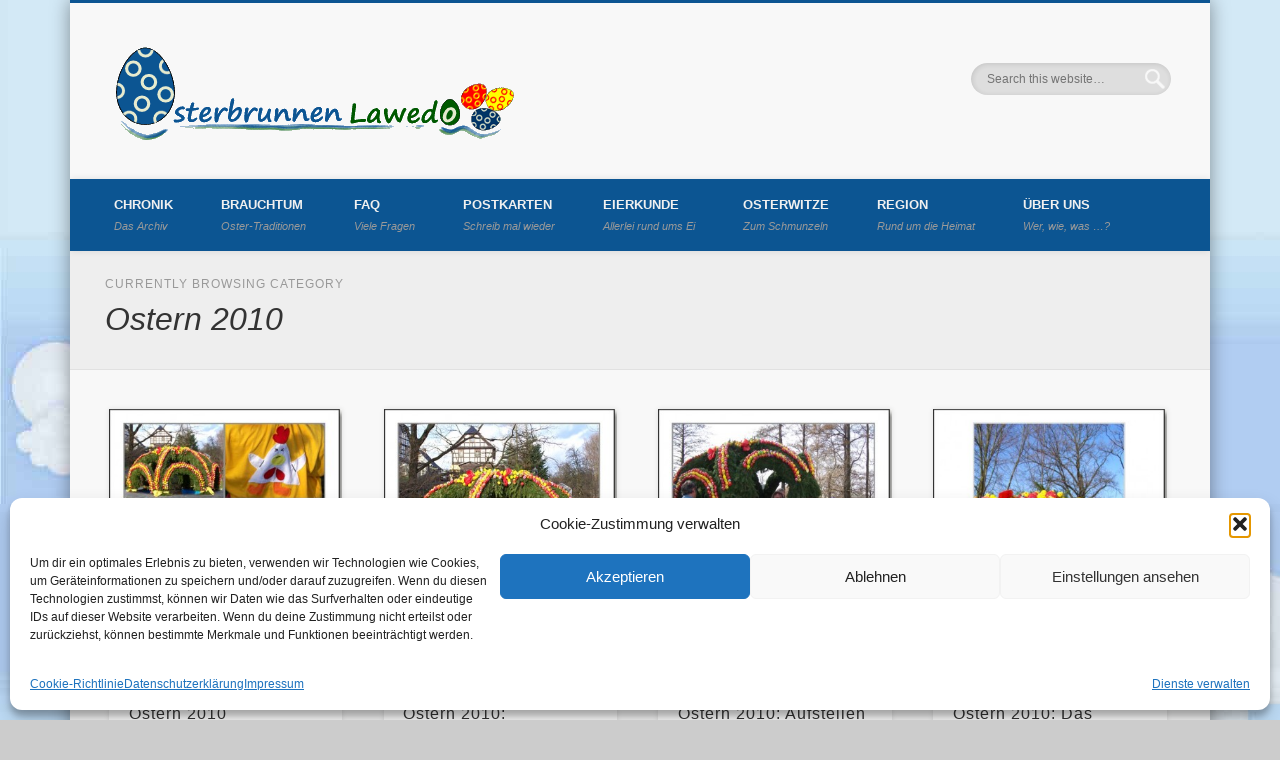

--- FILE ---
content_type: text/html; charset=UTF-8
request_url: http://www.osterbrunnen-langenwetzendorf.de/kategorie/chronik/ostern-2010/
body_size: 14483
content:
<!DOCTYPE html><html lang="de"><head><meta charset="UTF-8" /><title>Ostern 2010 › Osterbrunnen in Langenwetzendorf</title><meta name="description" content="Ostern 2010. Ostern 2010: Osterbrunnen im Park. Ostern 2010: Aufstellen des Osterbrunnens im Park. Ostern 2010: Das Brunnenensemble im ..." /><meta name="robots" content="noindex, follow" /><link rel="canonical" href="http://www.osterbrunnen-langenwetzendorf.de/kategorie/chronik/ostern-2010/" /><link rel="next" href="http://www.osterbrunnen-langenwetzendorf.de/kategorie/chronik/ostern-2010/page/2/" /><meta name="viewport" content="width=device-width, initial-scale=1.0" /><link rel="profile" href="http://gmpg.org/xfn/11" /><link rel="pingback" href="http://www.osterbrunnen-langenwetzendorf.de/xmlrpc.php" /><style>img:is([sizes="auto" i], [sizes^="auto," i]) { contain-intrinsic-size: 3000px 1500px }</style><link rel="alternate" type="application/rss+xml" title="Osterbrunnen in Langenwetzendorf &raquo; Feed" href="http://www.osterbrunnen-langenwetzendorf.de/feed/" /><link rel="alternate" type="application/rss+xml" title="Osterbrunnen in Langenwetzendorf &raquo; Kommentar-Feed" href="http://www.osterbrunnen-langenwetzendorf.de/comments/feed/" /><link rel="alternate" type="application/rss+xml" title="Osterbrunnen in Langenwetzendorf &raquo; Ostern 2010 Kategorie-Feed" href="http://www.osterbrunnen-langenwetzendorf.de/kategorie/chronik/ostern-2010/feed/" /><link rel='stylesheet' id='sbi_styles-css' href='http://www.osterbrunnen-langenwetzendorf.de/wp-content/plugins/instagram-feed/css/sbi-styles.min.css?ver=6.10.0' type='text/css' media='all' /><link rel='stylesheet' id='wp-block-library-css' href='http://www.osterbrunnen-langenwetzendorf.de/wp-includes/css/dist/block-library/style.min.css?ver=6.8.3' type='text/css' media='all' /><style id='classic-theme-styles-inline-css' type='text/css'>/*! This file is auto-generated */ .wp-block-button__link{color:#fff;background-color:#32373c;border-radius:9999px;box-shadow:none;text-decoration:none;padding:calc(.667em + 2px) calc(1.333em + 2px);font-size:1.125em}.wp-block-file__button{background:#32373c;color:#fff;text-decoration:none}</style><style id='global-styles-inline-css' type='text/css'>:root{--wp--preset--aspect-ratio--square: 1;--wp--preset--aspect-ratio--4-3: 4/3;--wp--preset--aspect-ratio--3-4: 3/4;--wp--preset--aspect-ratio--3-2: 3/2;--wp--preset--aspect-ratio--2-3: 2/3;--wp--preset--aspect-ratio--16-9: 16/9;--wp--preset--aspect-ratio--9-16: 9/16;--wp--preset--color--black: #000000;--wp--preset--color--cyan-bluish-gray: #abb8c3;--wp--preset--color--white: #ffffff;--wp--preset--color--pale-pink: #f78da7;--wp--preset--color--vivid-red: #cf2e2e;--wp--preset--color--luminous-vivid-orange: #ff6900;--wp--preset--color--luminous-vivid-amber: #fcb900;--wp--preset--color--light-green-cyan: #7bdcb5;--wp--preset--color--vivid-green-cyan: #00d084;--wp--preset--color--pale-cyan-blue: #8ed1fc;--wp--preset--color--vivid-cyan-blue: #0693e3;--wp--preset--color--vivid-purple: #9b51e0;--wp--preset--gradient--vivid-cyan-blue-to-vivid-purple: linear-gradient(135deg,rgba(6,147,227,1) 0%,rgb(155,81,224) 100%);--wp--preset--gradient--light-green-cyan-to-vivid-green-cyan: linear-gradient(135deg,rgb(122,220,180) 0%,rgb(0,208,130) 100%);--wp--preset--gradient--luminous-vivid-amber-to-luminous-vivid-orange: linear-gradient(135deg,rgba(252,185,0,1) 0%,rgba(255,105,0,1) 100%);--wp--preset--gradient--luminous-vivid-orange-to-vivid-red: linear-gradient(135deg,rgba(255,105,0,1) 0%,rgb(207,46,46) 100%);--wp--preset--gradient--very-light-gray-to-cyan-bluish-gray: linear-gradient(135deg,rgb(238,238,238) 0%,rgb(169,184,195) 100%);--wp--preset--gradient--cool-to-warm-spectrum: linear-gradient(135deg,rgb(74,234,220) 0%,rgb(151,120,209) 20%,rgb(207,42,186) 40%,rgb(238,44,130) 60%,rgb(251,105,98) 80%,rgb(254,248,76) 100%);--wp--preset--gradient--blush-light-purple: linear-gradient(135deg,rgb(255,206,236) 0%,rgb(152,150,240) 100%);--wp--preset--gradient--blush-bordeaux: linear-gradient(135deg,rgb(254,205,165) 0%,rgb(254,45,45) 50%,rgb(107,0,62) 100%);--wp--preset--gradient--luminous-dusk: linear-gradient(135deg,rgb(255,203,112) 0%,rgb(199,81,192) 50%,rgb(65,88,208) 100%);--wp--preset--gradient--pale-ocean: linear-gradient(135deg,rgb(255,245,203) 0%,rgb(182,227,212) 50%,rgb(51,167,181) 100%);--wp--preset--gradient--electric-grass: linear-gradient(135deg,rgb(202,248,128) 0%,rgb(113,206,126) 100%);--wp--preset--gradient--midnight: linear-gradient(135deg,rgb(2,3,129) 0%,rgb(40,116,252) 100%);--wp--preset--font-size--small: 13px;--wp--preset--font-size--medium: 20px;--wp--preset--font-size--large: 36px;--wp--preset--font-size--x-large: 42px;--wp--preset--spacing--20: 0.44rem;--wp--preset--spacing--30: 0.67rem;--wp--preset--spacing--40: 1rem;--wp--preset--spacing--50: 1.5rem;--wp--preset--spacing--60: 2.25rem;--wp--preset--spacing--70: 3.38rem;--wp--preset--spacing--80: 5.06rem;--wp--preset--shadow--natural: 6px 6px 9px rgba(0, 0, 0, 0.2);--wp--preset--shadow--deep: 12px 12px 50px rgba(0, 0, 0, 0.4);--wp--preset--shadow--sharp: 6px 6px 0px rgba(0, 0, 0, 0.2);--wp--preset--shadow--outlined: 6px 6px 0px -3px rgba(255, 255, 255, 1), 6px 6px rgba(0, 0, 0, 1);--wp--preset--shadow--crisp: 6px 6px 0px rgba(0, 0, 0, 1);}:where(.is-layout-flex){gap: 0.5em;}:where(.is-layout-grid){gap: 0.5em;}body .is-layout-flex{display: flex;}.is-layout-flex{flex-wrap: wrap;align-items: center;}.is-layout-flex > :is(*, div){margin: 0;}body .is-layout-grid{display: grid;}.is-layout-grid > :is(*, div){margin: 0;}:where(.wp-block-columns.is-layout-flex){gap: 2em;}:where(.wp-block-columns.is-layout-grid){gap: 2em;}:where(.wp-block-post-template.is-layout-flex){gap: 1.25em;}:where(.wp-block-post-template.is-layout-grid){gap: 1.25em;}.has-black-color{color: var(--wp--preset--color--black) !important;}.has-cyan-bluish-gray-color{color: var(--wp--preset--color--cyan-bluish-gray) !important;}.has-white-color{color: var(--wp--preset--color--white) !important;}.has-pale-pink-color{color: var(--wp--preset--color--pale-pink) !important;}.has-vivid-red-color{color: var(--wp--preset--color--vivid-red) !important;}.has-luminous-vivid-orange-color{color: var(--wp--preset--color--luminous-vivid-orange) !important;}.has-luminous-vivid-amber-color{color: var(--wp--preset--color--luminous-vivid-amber) !important;}.has-light-green-cyan-color{color: var(--wp--preset--color--light-green-cyan) !important;}.has-vivid-green-cyan-color{color: var(--wp--preset--color--vivid-green-cyan) !important;}.has-pale-cyan-blue-color{color: var(--wp--preset--color--pale-cyan-blue) !important;}.has-vivid-cyan-blue-color{color: var(--wp--preset--color--vivid-cyan-blue) !important;}.has-vivid-purple-color{color: var(--wp--preset--color--vivid-purple) !important;}.has-black-background-color{background-color: var(--wp--preset--color--black) !important;}.has-cyan-bluish-gray-background-color{background-color: var(--wp--preset--color--cyan-bluish-gray) !important;}.has-white-background-color{background-color: var(--wp--preset--color--white) !important;}.has-pale-pink-background-color{background-color: var(--wp--preset--color--pale-pink) !important;}.has-vivid-red-background-color{background-color: var(--wp--preset--color--vivid-red) !important;}.has-luminous-vivid-orange-background-color{background-color: var(--wp--preset--color--luminous-vivid-orange) !important;}.has-luminous-vivid-amber-background-color{background-color: var(--wp--preset--color--luminous-vivid-amber) !important;}.has-light-green-cyan-background-color{background-color: var(--wp--preset--color--light-green-cyan) !important;}.has-vivid-green-cyan-background-color{background-color: var(--wp--preset--color--vivid-green-cyan) !important;}.has-pale-cyan-blue-background-color{background-color: var(--wp--preset--color--pale-cyan-blue) !important;}.has-vivid-cyan-blue-background-color{background-color: var(--wp--preset--color--vivid-cyan-blue) !important;}.has-vivid-purple-background-color{background-color: var(--wp--preset--color--vivid-purple) !important;}.has-black-border-color{border-color: var(--wp--preset--color--black) !important;}.has-cyan-bluish-gray-border-color{border-color: var(--wp--preset--color--cyan-bluish-gray) !important;}.has-white-border-color{border-color: var(--wp--preset--color--white) !important;}.has-pale-pink-border-color{border-color: var(--wp--preset--color--pale-pink) !important;}.has-vivid-red-border-color{border-color: var(--wp--preset--color--vivid-red) !important;}.has-luminous-vivid-orange-border-color{border-color: var(--wp--preset--color--luminous-vivid-orange) !important;}.has-luminous-vivid-amber-border-color{border-color: var(--wp--preset--color--luminous-vivid-amber) !important;}.has-light-green-cyan-border-color{border-color: var(--wp--preset--color--light-green-cyan) !important;}.has-vivid-green-cyan-border-color{border-color: var(--wp--preset--color--vivid-green-cyan) !important;}.has-pale-cyan-blue-border-color{border-color: var(--wp--preset--color--pale-cyan-blue) !important;}.has-vivid-cyan-blue-border-color{border-color: var(--wp--preset--color--vivid-cyan-blue) !important;}.has-vivid-purple-border-color{border-color: var(--wp--preset--color--vivid-purple) !important;}.has-vivid-cyan-blue-to-vivid-purple-gradient-background{background: var(--wp--preset--gradient--vivid-cyan-blue-to-vivid-purple) !important;}.has-light-green-cyan-to-vivid-green-cyan-gradient-background{background: var(--wp--preset--gradient--light-green-cyan-to-vivid-green-cyan) !important;}.has-luminous-vivid-amber-to-luminous-vivid-orange-gradient-background{background: var(--wp--preset--gradient--luminous-vivid-amber-to-luminous-vivid-orange) !important;}.has-luminous-vivid-orange-to-vivid-red-gradient-background{background: var(--wp--preset--gradient--luminous-vivid-orange-to-vivid-red) !important;}.has-very-light-gray-to-cyan-bluish-gray-gradient-background{background: var(--wp--preset--gradient--very-light-gray-to-cyan-bluish-gray) !important;}.has-cool-to-warm-spectrum-gradient-background{background: var(--wp--preset--gradient--cool-to-warm-spectrum) !important;}.has-blush-light-purple-gradient-background{background: var(--wp--preset--gradient--blush-light-purple) !important;}.has-blush-bordeaux-gradient-background{background: var(--wp--preset--gradient--blush-bordeaux) !important;}.has-luminous-dusk-gradient-background{background: var(--wp--preset--gradient--luminous-dusk) !important;}.has-pale-ocean-gradient-background{background: var(--wp--preset--gradient--pale-ocean) !important;}.has-electric-grass-gradient-background{background: var(--wp--preset--gradient--electric-grass) !important;}.has-midnight-gradient-background{background: var(--wp--preset--gradient--midnight) !important;}.has-small-font-size{font-size: var(--wp--preset--font-size--small) !important;}.has-medium-font-size{font-size: var(--wp--preset--font-size--medium) !important;}.has-large-font-size{font-size: var(--wp--preset--font-size--large) !important;}.has-x-large-font-size{font-size: var(--wp--preset--font-size--x-large) !important;} :where(.wp-block-post-template.is-layout-flex){gap: 1.25em;}:where(.wp-block-post-template.is-layout-grid){gap: 1.25em;} :where(.wp-block-columns.is-layout-flex){gap: 2em;}:where(.wp-block-columns.is-layout-grid){gap: 2em;} :root :where(.wp-block-pullquote){font-size: 1.5em;line-height: 1.6;}</style><link rel='stylesheet' id='cmplz-general-css' href='http://www.osterbrunnen-langenwetzendorf.de/wp-content/plugins/complianz-gdpr/assets/css/cookieblocker.min.css?ver=1768664902' type='text/css' media='all' /><link rel='stylesheet' id='pinboard-css' href='http://www.osterbrunnen-langenwetzendorf.de/wp-content/cache/autoptimize/css/autoptimize_single_90ffe5363d02c2daea888b585ac7eb63.css' type='text/css' media='all' /><link rel='stylesheet' id='colorbox-css' href='http://www.osterbrunnen-langenwetzendorf.de/wp-content/cache/autoptimize/css/autoptimize_single_536dc4cfa5d59f5fa4d7e30ebecf6288.css' type='text/css' media='all' /> <!--[if lt IE 9]> <script src="http://www.osterbrunnen-langenwetzendorf.de/wp-content/themes/pinboard/scripts/html5.js" type="text/javascript"></script> <![endif]--> <script type="text/javascript" src="http://www.osterbrunnen-langenwetzendorf.de/wp-content/themes/pinboard/scripts/ios-orientationchange-fix.js" id="ios-orientationchange-fix-js"></script> <script type="text/javascript" src="http://www.osterbrunnen-langenwetzendorf.de/wp-includes/js/jquery/jquery.min.js?ver=3.7.1" id="jquery-core-js"></script> <script type="text/javascript" src="http://www.osterbrunnen-langenwetzendorf.de/wp-includes/js/jquery/jquery-migrate.min.js?ver=3.4.1" id="jquery-migrate-js"></script> <script type="text/javascript" src="http://www.osterbrunnen-langenwetzendorf.de/wp-content/themes/pinboard/scripts/jquery.flexslider-min.js" id="flexslider-js"></script> <script type="text/javascript" src="http://www.osterbrunnen-langenwetzendorf.de/wp-content/themes/pinboard/scripts/jquery.fitvids.js" id="fitvids-js"></script> <script type="text/javascript" src="http://www.osterbrunnen-langenwetzendorf.de/wp-content/themes/pinboard/scripts/jquery.colorbox-min.js" id="colorbox-js"></script> <link rel="https://api.w.org/" href="http://www.osterbrunnen-langenwetzendorf.de/wp-json/" /><link rel="alternate" title="JSON" type="application/json" href="http://www.osterbrunnen-langenwetzendorf.de/wp-json/wp/v2/categories/111" /><link rel="EditURI" type="application/rsd+xml" title="RSD" href="http://www.osterbrunnen-langenwetzendorf.de/xmlrpc.php?rsd" /><meta name="generator" content="WordPress 6.8.3" /><style>.cmplz-hidden { display: none !important; }</style><script>jQuery(window).load(function() {
			});
	jQuery(document).ready(function($) {
		$('#access .menu > li > a').each(function() {
			var title = $(this).attr('title');
			if(typeof title !== 'undefined' && title !== false) {
				$(this).append('<br /> <span>'+title+'</span>');
				$(this).removeAttr('title');
			}
		});
		function pinboard_move_elements(container) {
			if( container.hasClass('onecol') ) {
				var thumb = $('.entry-thumbnail', container);
				if('undefined' !== typeof thumb)
					$('.entry-container', container).before(thumb);
				var video = $('.entry-attachment', container);
				if('undefined' !== typeof video)
					$('.entry-container', container).before(video);
				var gallery = $('.post-gallery', container);
				if('undefined' !== typeof gallery)
					$('.entry-container', container).before(gallery);
				var meta = $('.entry-meta', container);
				if('undefined' !== typeof meta)
					$('.entry-container', container).after(meta);
			}
		}
		function pinboard_restore_elements(container) {
			if( container.hasClass('onecol') ) {
				var thumb = $('.entry-thumbnail', container);
				if('undefined' !== typeof thumb)
					$('.entry-header', container).after(thumb);
				var video = $('.entry-attachment', container);
				if('undefined' !== typeof video)
					$('.entry-header', container).after(video);
				var gallery = $('.post-gallery', container);
				if('undefined' !== typeof gallery)
					$('.entry-header', container).after(gallery);
				var meta = $('.entry-meta', container);
				if('undefined' !== typeof meta)
					$('.entry-header', container).append(meta);
				else
					$('.entry-header', container).html(meta.html());
			}
		}
		if( ($(window).width() > 960) || ($(document).width() > 960) ) {
			// Viewport is greater than tablet: portrait
		} else {
			$('#content .hentry').each(function() {
				pinboard_move_elements($(this));
			});
		}
		$(window).resize(function() {
			if( ($(window).width() > 960) || ($(document).width() > 960) ) {
									$('.page-template-template-full-width-php #content .hentry, .page-template-template-blog-full-width-php #content .hentry, .page-template-template-blog-four-col-php #content .hentry').each(function() {
						pinboard_restore_elements($(this));
					});
							} else {
				$('#content .hentry').each(function() {
					pinboard_move_elements($(this));
				});
			}
			if( ($(window).width() > 760) || ($(document).width() > 760) ) {
				var maxh = 0;
				$('#access .menu > li > a').each(function() {
					if(parseInt($(this).css('height'))>maxh) {
						maxh = parseInt($(this).css('height'));
					}
				});
				$('#access .menu > li > a').css('height', maxh);
			} else {
				$('#access .menu > li > a').css('height', 'auto');
			}
		});
		if( ($(window).width() > 760) || ($(document).width() > 760) ) {
			var maxh = 0;
			$('#access .menu > li > a').each(function() {
				var title = $(this).attr('title');
				if(typeof title !== 'undefined' && title !== false) {
					$(this).append('<br /> <span>'+title+'</span>');
					$(this).removeAttr('title');
				}
				if(parseInt($(this).css('height'))>maxh) {
					maxh = parseInt($(this).css('height'));
				}
			});
			$('#access .menu > li > a').css('height', maxh);
							$('#access li').mouseenter(function() {
					$(this).children('ul').css('display', 'none').stop(true, true).fadeIn(250).css('display', 'block').children('ul').css('display', 'none');
				});
				$('#access li').mouseleave(function() {
					$(this).children('ul').stop(true, true).fadeOut(250).css('display', 'block');
				});
					} else {
			$('#access li').each(function() {
				if($(this).children('ul').length)
					$(this).append('<span class="drop-down-toggle"><span class="drop-down-arrow"></span></span>');
			});
			$('.drop-down-toggle').click(function() {
				$(this).parent().children('ul').slideToggle(250);
			});
		}
					var $content = $('.entries');
			$content.imagesLoaded(function() {
				$content.masonry({
					itemSelector : '.hentry, #infscr-loading',
					columnWidth : container.querySelector('.fourcol'),
				});
			});
														$('.entry-attachment audio, .entry-attachment video').mediaelementplayer({
			videoWidth: '100%',
			videoHeight: '100%',
			audioWidth: '100%',
			alwaysShowControls: true,
			features: ['playpause','progress','tracks','volume'],
			videoVolume: 'horizontal'
		});
		$(".entry-attachment, .entry-content").fitVids({ customSelector: "iframe[src*='wordpress.tv'], iframe[src*='www.dailymotion.com'], iframe[src*='blip.tv'], iframe[src*='www.viddler.com']"});
	});
	jQuery(window).load(function() {
					jQuery('.entry-content a[href$=".jpg"],.entry-content a[href$=".jpeg"],.entry-content a[href$=".png"],.entry-content a[href$=".gif"],a.colorbox').colorbox({
				maxWidth: '100%',
				maxHeight: '100%',
			});
			});</script> <style type="text/css">#header input#s { width:168px; box-shadow:inset 1px 1px 5px 1px rgba(0, 0, 0, .1); text-indent: 0; } #header { border-color: #0c5592; } #access { background: #0c5592; } @media screen and (max-width: 760px) { #access { background: none; } } #copyright { background: #005900; } .entry-content { font-family:"Lucida Grande", "Lucida Sans Unicode", "Bitstream Vera Sans", sans-serif; } h1, .single .entry-title, .page .entry-title, .error404 .entry-title { font-size:30.00px; line-height:1.62em; } h2, .entry-title { font-size:26.00px; line-height:1.62em; } h3, .twocol .entry-title, .threecol .entry-title { font-size:20.00px; line-height:1.62em; } h4, .fourcol .entry-title { font-size:16.00px; line-height:1.62em; }</style><style type="text/css">#site-title .home, #site-description { position:absolute !important; clip:rect(1px, 1px, 1px, 1px); }</style><style type="text/css" id="custom-background-css">body.custom-background { background-image: url("http://www.osterbrunnen-langenwetzendorf.de/wp-content/uploads/2014/01/background-osterbrunnen-lawedo.jpg"); background-position: left top; background-size: auto; background-repeat: repeat-y; background-attachment: fixed; }</style></head><body data-cmplz=2 class="archive category category-ostern-2010 category-111 custom-background wp-theme-pinboard page-template-template-full-width-php"><div id="wrapper"><header id="header"><div id="site-title"> <a href="http://www.osterbrunnen-langenwetzendorf.de/" rel="home"> <img src="http://www.osterbrunnen-langenwetzendorf.de/wp-content/uploads/2014/01/copy-logo.gif" alt="Osterbrunnen in Langenwetzendorf" width="412" height="100" /> </a> <a class="home" href="http://www.osterbrunnen-langenwetzendorf.de/" rel="home">Osterbrunnen in Langenwetzendorf</a></div><div id="site-description"></div><form role="search" method="get" id="searchform" action="http://www.osterbrunnen-langenwetzendorf.de/" > <input type="text" value="" placeholder="Search this website&#8230;" name="s" id="s" /> <input type="submit" id="searchsubmit" value="Search" /></form><div class="clear"></div><nav id="access"> <a class="nav-show" href="#access">Show Navigation</a> <a class="nav-hide" href="#nogo">Hide Navigation</a><div class="menu-top-container"><ul id="menu-top" class="menu"><li id="menu-item-826" class="menu-item menu-item-type-custom menu-item-object-custom menu-item-has-children menu-item-826"><a href="http://www.osterbrunnen-langenwetzendorf.de/die-chronik-der-langenwetzendorfer-osterbrunnen/" title="Das Archiv">Chronik</a><ul class="sub-menu"><li id="menu-item-8386" class="menu-item menu-item-type-post_type menu-item-object-post menu-item-8386"><a href="http://www.osterbrunnen-langenwetzendorf.de/ostern-2022/">Ostern 2022</a></li><li id="menu-item-8070" class="menu-item menu-item-type-post_type menu-item-object-post menu-item-8070"><a href="http://www.osterbrunnen-langenwetzendorf.de/ostern-2021/">Ostern 2021</a></li><li id="menu-item-7906" class="menu-item menu-item-type-post_type menu-item-object-post menu-item-7906"><a href="http://www.osterbrunnen-langenwetzendorf.de/ostern-2020/">Ostern 2020</a></li><li id="menu-item-6444" class="menu-item menu-item-type-post_type menu-item-object-post menu-item-6444"><a href="http://www.osterbrunnen-langenwetzendorf.de/ostern-2019/">Ostern 2019</a></li><li id="menu-item-6206" class="menu-item menu-item-type-post_type menu-item-object-post menu-item-6206"><a href="http://www.osterbrunnen-langenwetzendorf.de/ostern-2018/">Ostern 2018</a></li><li id="menu-item-5003" class="menu-item menu-item-type-custom menu-item-object-custom menu-item-5003"><a href="http://www.osterbrunnen-langenwetzendorf.de/die-chronik-der-langenwetzendorfer-osterbrunnen/">Weitere Jahre hier</a></li></ul></li><li id="menu-item-205" class="menu-item menu-item-type-custom menu-item-object-custom menu-item-has-children menu-item-205"><a href="http://www.osterbrunnen-langenwetzendorf.de/brauchtum/" title="Oster-Traditionen">Brauchtum</a><ul class="sub-menu"><li id="menu-item-207" class="menu-item menu-item-type-custom menu-item-object-custom menu-item-207"><a href="http://www.osterbrunnen-langenwetzendorf.de/das-osterfest/">Osterfest</a></li><li id="menu-item-206" class="menu-item menu-item-type-custom menu-item-object-custom menu-item-206"><a href="http://www.osterbrunnen-langenwetzendorf.de/die-osterbrunnen/">Osterbrunnen</a></li><li id="menu-item-208" class="menu-item menu-item-type-custom menu-item-object-custom menu-item-208"><a href="http://www.osterbrunnen-langenwetzendorf.de/das-osterei/">Osterei</a></li><li id="menu-item-209" class="menu-item menu-item-type-custom menu-item-object-custom menu-item-209"><a href="http://www.osterbrunnen-langenwetzendorf.de/der-osterhase/">Osterhase</a></li><li id="menu-item-210" class="menu-item menu-item-type-custom menu-item-object-custom menu-item-210"><a href="http://www.osterbrunnen-langenwetzendorf.de/das-osterwasser/">Osterwasser</a></li><li id="menu-item-212" class="menu-item menu-item-type-custom menu-item-object-custom menu-item-212"><a href="http://www.osterbrunnen-langenwetzendorf.de/eierbaum/">Eierbaum</a></li><li id="menu-item-1310" class="menu-item menu-item-type-custom menu-item-object-custom menu-item-1310"><a href="http://www.osterbrunnen-langenwetzendorf.de/osterspaziergang/">Osterspaziergang</a></li><li id="menu-item-4229" class="menu-item menu-item-type-custom menu-item-object-custom menu-item-4229"><a href="http://www.osterbrunnen-langenwetzendorf.de/feiertage-rund-um-ostern/">Feiertage</a></li><li id="menu-item-4321" class="menu-item menu-item-type-custom menu-item-object-custom menu-item-4321"><a href="http://www.osterbrunnen-langenwetzendorf.de/osterbraeuche-international-feiert-man-ostern-weltweit/" title="Ostern weltweit">Ostern international</a></li></ul></li><li id="menu-item-603" class="menu-item menu-item-type-custom menu-item-object-custom menu-item-has-children menu-item-603"><a href="http://www.osterbrunnen-langenwetzendorf.de/haeufige-fragen/" title="Viele Fragen">FAQ</a><ul class="sub-menu"><li id="menu-item-6975" class="menu-item menu-item-type-post_type menu-item-object-post menu-item-6975"><a href="http://www.osterbrunnen-langenwetzendorf.de/osterbrunnen-deutschland/">Osterbrunnen in Deutschland</a></li></ul></li><li id="menu-item-3497" class="menu-item menu-item-type-custom menu-item-object-custom menu-item-3497"><a href="http://www.osterbrunnen-langenwetzendorf.de/postkarten-der-langenwetzendorfer-osterbrunnen/" title="Schreib mal wieder">Postkarten</a></li><li id="menu-item-3655" class="menu-item menu-item-type-custom menu-item-object-custom menu-item-has-children menu-item-3655"><a href="http://www.osterbrunnen-langenwetzendorf.de/kleine-eierkunde/" title="Allerlei rund ums Ei">Eierkunde</a><ul class="sub-menu"><li id="menu-item-6916" class="menu-item menu-item-type-post_type menu-item-object-post menu-item-6916"><a href="http://www.osterbrunnen-langenwetzendorf.de/diy-basteltipps-bastelideen-rund-um-das-osterei-und-ostern/" title="DIY rund um Ostern">Basteltipps &#038; Bastelideen</a></li></ul></li><li id="menu-item-407" class="menu-item menu-item-type-custom menu-item-object-custom menu-item-407"><a href="http://www.osterbrunnen-langenwetzendorf.de/osterwitze/" title="Zum Schmunzeln">Osterwitze</a></li><li id="menu-item-3190" class="menu-item menu-item-type-taxonomy menu-item-object-category menu-item-has-children menu-item-3190"><a href="http://www.osterbrunnen-langenwetzendorf.de/kategorie/region/" title="Rund um die Heimat">Region</a><ul class="sub-menu"><li id="menu-item-4669" class="menu-item menu-item-type-custom menu-item-object-custom menu-item-4669"><a href="http://www.osterbrunnen-langenwetzendorf.de/das-osterland/">Das Osterland</a></li><li id="menu-item-5476" class="menu-item menu-item-type-custom menu-item-object-custom menu-item-5476"><a href="http://www.osterbrunnen-langenwetzendorf.de/das-lutherland/">Das Lutherland</a></li><li id="menu-item-5838" class="menu-item menu-item-type-post_type menu-item-object-post menu-item-5838"><a href="http://www.osterbrunnen-langenwetzendorf.de/das-vogtland/">Das Vogtland</a></li><li id="menu-item-7753" class="menu-item menu-item-type-post_type menu-item-object-post menu-item-7753"><a href="http://www.osterbrunnen-langenwetzendorf.de/das-welterbeland/">Das Welterbeland</a></li><li id="menu-item-7836" class="menu-item menu-item-type-post_type menu-item-object-post menu-item-7836"><a href="http://www.osterbrunnen-langenwetzendorf.de/das-waldland/">Das Waldland</a></li><li id="menu-item-3191" class="menu-item menu-item-type-custom menu-item-object-custom menu-item-3191"><a href="http://www.osterbrunnen-langenwetzendorf.de/ueber-langenwetzendorf/">Langenwetzendorf</a></li></ul></li><li id="menu-item-7732" class="menu-item menu-item-type-post_type menu-item-object-page menu-item-has-children menu-item-7732"><a href="http://www.osterbrunnen-langenwetzendorf.de/ueber-uns/" title="Wer, wie, was …?">Über uns</a><ul class="sub-menu"><li id="menu-item-7733" class="menu-item menu-item-type-post_type menu-item-object-page menu-item-7733"><a href="http://www.osterbrunnen-langenwetzendorf.de/geschichte/">Geschichte</a></li><li id="menu-item-16" class="menu-item menu-item-type-post_type menu-item-object-page menu-item-16"><a href="http://www.osterbrunnen-langenwetzendorf.de/impressum/">Impressum</a></li></ul></li></ul></div><div class="clear"></div></nav></header><hgroup id="current-location"><h6 class="prefix-text">Currently browsing category</h6><h1 class="page-title"> Ostern 2010</h1><div class="category-description"></div></hgroup><div id="container"><section id="content" class="column onecol"><div class="entries"><article class="post-1973 post type-post status-publish format-standard has-post-thumbnail hentry category-chronik category-ostern-2010 tag-ostern-2010 column fourcol has-thumbnail" id="post-1973"><div class="entry"><figure class="entry-thumbnail"> <a href="http://www.osterbrunnen-langenwetzendorf.de/ostern-2010/" rel="bookmark" title="Ostern 2010"> <img width="332" height="387" src="http://www.osterbrunnen-langenwetzendorf.de/wp-content/uploads/2014/02/2010-ostern-332x387.jpg" class="attachment-teaser-thumb size-teaser-thumb wp-post-image" alt="" decoding="async" fetchpriority="high" srcset="http://www.osterbrunnen-langenwetzendorf.de/wp-content/uploads/2014/02/2010-ostern-332x387.jpg 332w, http://www.osterbrunnen-langenwetzendorf.de/wp-content/uploads/2014/02/2010-ostern-172x200.jpg 172w, http://www.osterbrunnen-langenwetzendorf.de/wp-content/uploads/2014/02/2010-ostern-392x458.jpg 392w, http://www.osterbrunnen-langenwetzendorf.de/wp-content/uploads/2014/02/2010-ostern.jpg 600w" sizes="(max-width: 332px) 100vw, 332px" /> </a></figure><div class="entry-container"><header class="entry-header"><h2 class="entry-title"><a href="http://www.osterbrunnen-langenwetzendorf.de/ostern-2010/" rel="bookmark" title="Ostern 2010">Ostern 2010</a></h2></header><div class="entry-summary"><p>Auch 2010 war der Osterhase wieder fleißig und hat neue Ideen für die Langenwetzendorfer Osterbrunnen ausgebrütet. Welche dies waren, haben wir hier &#8230;</p></div><div class="clear"></div></div></div></article><article class="post-2140 post type-post status-publish format-standard has-post-thumbnail hentry category-chronik category-ostern-2010 tag-osterbrunnen-im-park tag-ostern-2010 column fourcol has-thumbnail" id="post-2140"><div class="entry"><figure class="entry-thumbnail"> <a href="http://www.osterbrunnen-langenwetzendorf.de/ostern-2010-osterbrunnen-im-park/" rel="bookmark" title="Ostern 2010: Osterbrunnen im Park"> <img width="332" height="387" src="http://www.osterbrunnen-langenwetzendorf.de/wp-content/uploads/2014/02/2010-park-332x387.jpg" class="attachment-teaser-thumb size-teaser-thumb wp-post-image" alt="" decoding="async" srcset="http://www.osterbrunnen-langenwetzendorf.de/wp-content/uploads/2014/02/2010-park-332x387.jpg 332w, http://www.osterbrunnen-langenwetzendorf.de/wp-content/uploads/2014/02/2010-park-172x200.jpg 172w, http://www.osterbrunnen-langenwetzendorf.de/wp-content/uploads/2014/02/2010-park-392x458.jpg 392w, http://www.osterbrunnen-langenwetzendorf.de/wp-content/uploads/2014/02/2010-park.jpg 600w" sizes="(max-width: 332px) 100vw, 332px" /> </a></figure><div class="entry-container"><header class="entry-header"><h2 class="entry-title"><a href="http://www.osterbrunnen-langenwetzendorf.de/ostern-2010-osterbrunnen-im-park/" rel="bookmark" title="Ostern 2010: Osterbrunnen im Park">Ostern 2010: Osterbrunnen im Park</a></h2></header><div class="entry-summary"><p>Hier finden Sie die Übersicht über den Osterbrunnen im Park während der Osterbrunnen-Saison 2010. Aufstellen Brunnenensemble Eierdekoration Osterhasen im Park Grünes Klassenzimmer &#8230;</p></div><div class="clear"></div></div></div></article><article class="post-2142 post type-post status-publish format-standard has-post-thumbnail hentry category-chronik category-ostern-2010 tag-aufstellen tag-osterbrunnen-im-park tag-ostern-2010 column fourcol has-thumbnail" id="post-2142"><div class="entry"><figure class="entry-thumbnail"> <a href="http://www.osterbrunnen-langenwetzendorf.de/ostern-2010-aufstellen-des-osterbrunnens-im-park/" rel="bookmark" title="Ostern 2010: Aufstellen des Osterbrunnens im Park"> <img width="332" height="387" src="http://www.osterbrunnen-langenwetzendorf.de/wp-content/uploads/2014/02/2010-park-aufstellen-03-332x387.jpg" class="attachment-teaser-thumb size-teaser-thumb wp-post-image" alt="" decoding="async" srcset="http://www.osterbrunnen-langenwetzendorf.de/wp-content/uploads/2014/02/2010-park-aufstellen-03-332x387.jpg 332w, http://www.osterbrunnen-langenwetzendorf.de/wp-content/uploads/2014/02/2010-park-aufstellen-03-172x200.jpg 172w, http://www.osterbrunnen-langenwetzendorf.de/wp-content/uploads/2014/02/2010-park-aufstellen-03-392x458.jpg 392w, http://www.osterbrunnen-langenwetzendorf.de/wp-content/uploads/2014/02/2010-park-aufstellen-03.jpg 600w" sizes="(max-width: 332px) 100vw, 332px" /> </a></figure><div class="entry-container"><header class="entry-header"><h2 class="entry-title"><a href="http://www.osterbrunnen-langenwetzendorf.de/ostern-2010-aufstellen-des-osterbrunnens-im-park/" rel="bookmark" title="Ostern 2010: Aufstellen des Osterbrunnens im Park">Ostern 2010: Aufstellen des Osterbrunnens im Park</a></h2></header><div class="entry-summary"><p>Auch wenn die Handgriffe sitzen und nach all den Jahren mittlerweile so etwas wie Routine herrscht, ist das Aufstellen des Osterbrunnens doch &#8230;</p></div><div class="clear"></div></div></div></article><article class="post-2151 post type-post status-publish format-standard has-post-thumbnail hentry category-chronik category-ostern-2010 tag-brunnenensemble tag-osterbrunnen-im-park tag-ostern-2010 column fourcol has-thumbnail" id="post-2151"><div class="entry"><figure class="entry-thumbnail"> <a href="http://www.osterbrunnen-langenwetzendorf.de/ostern-2010-das-brunnenensemble-im-park/" rel="bookmark" title="Ostern 2010: Das Brunnenensemble im Park"> <img width="332" height="387" src="http://www.osterbrunnen-langenwetzendorf.de/wp-content/uploads/2014/02/2010-park-brunnenensemble-05-332x387.jpg" class="attachment-teaser-thumb size-teaser-thumb wp-post-image" alt="" decoding="async" loading="lazy" srcset="http://www.osterbrunnen-langenwetzendorf.de/wp-content/uploads/2014/02/2010-park-brunnenensemble-05-332x387.jpg 332w, http://www.osterbrunnen-langenwetzendorf.de/wp-content/uploads/2014/02/2010-park-brunnenensemble-05-172x200.jpg 172w, http://www.osterbrunnen-langenwetzendorf.de/wp-content/uploads/2014/02/2010-park-brunnenensemble-05-392x458.jpg 392w, http://www.osterbrunnen-langenwetzendorf.de/wp-content/uploads/2014/02/2010-park-brunnenensemble-05.jpg 600w" sizes="auto, (max-width: 332px) 100vw, 332px" /> </a></figure><div class="entry-container"><header class="entry-header"><h2 class="entry-title"><a href="http://www.osterbrunnen-langenwetzendorf.de/ostern-2010-das-brunnenensemble-im-park/" rel="bookmark" title="Ostern 2010: Das Brunnenensemble im Park">Ostern 2010: Das Brunnenensemble im Park</a></h2></header><div class="entry-summary"><p>Wie gewohnt kommen zunächst ein paar Detail-Aufnahmen des Osterbrunnens im Park &#8211; ohne dabei jedoch das große Ganze aus den Augen zu &#8230;</p></div><div class="clear"></div></div></div></article><article class="post-2155 post type-post status-publish format-standard has-post-thumbnail hentry category-chronik category-ostern-2010 tag-eierdekoration tag-osterbrunnen-im-park tag-ostern-2010 tag-special-eggs column fourcol has-thumbnail" id="post-2155"><div class="entry"><figure class="entry-thumbnail"> <a href="http://www.osterbrunnen-langenwetzendorf.de/ostern-2010-eierdekoration-im-park/" rel="bookmark" title="Ostern 2010: Eierdekoration im Park"> <img width="332" height="387" src="http://www.osterbrunnen-langenwetzendorf.de/wp-content/uploads/2014/02/2010-park-eierdekoration-01-332x387.jpg" class="attachment-teaser-thumb size-teaser-thumb wp-post-image" alt="" decoding="async" loading="lazy" srcset="http://www.osterbrunnen-langenwetzendorf.de/wp-content/uploads/2014/02/2010-park-eierdekoration-01-332x387.jpg 332w, http://www.osterbrunnen-langenwetzendorf.de/wp-content/uploads/2014/02/2010-park-eierdekoration-01-172x200.jpg 172w, http://www.osterbrunnen-langenwetzendorf.de/wp-content/uploads/2014/02/2010-park-eierdekoration-01-392x458.jpg 392w, http://www.osterbrunnen-langenwetzendorf.de/wp-content/uploads/2014/02/2010-park-eierdekoration-01.jpg 600w" sizes="auto, (max-width: 332px) 100vw, 332px" /> </a></figure><div class="entry-container"><header class="entry-header"><h2 class="entry-title"><a href="http://www.osterbrunnen-langenwetzendorf.de/ostern-2010-eierdekoration-im-park/" rel="bookmark" title="Ostern 2010: Eierdekoration im Park">Ostern 2010: Eierdekoration im Park</a></h2></header><div class="entry-summary"><p>Auch wenn man beim ersten Blick des Osterbrunnens kaum die Eier auseinander halten kann, so schärft sich nach wenigen Momenten der Blick &#8230;</p></div><div class="clear"></div></div></div></article><article class="post-2158 post type-post status-publish format-standard has-post-thumbnail hentry category-chronik category-ostern-2010 tag-osterbrunnen-im-park tag-osterhasen tag-osterhasen-im-park tag-ostern-2010 column fourcol has-thumbnail" id="post-2158"><div class="entry"><figure class="entry-thumbnail"> <a href="http://www.osterbrunnen-langenwetzendorf.de/ostern-2010-osterhasen-im-park/" rel="bookmark" title="Ostern 2010: Osterhasen im Park"> <img width="332" height="387" src="http://www.osterbrunnen-langenwetzendorf.de/wp-content/uploads/2014/02/2010-park-osterhasen-06-332x387.jpg" class="attachment-teaser-thumb size-teaser-thumb wp-post-image" alt="" decoding="async" loading="lazy" srcset="http://www.osterbrunnen-langenwetzendorf.de/wp-content/uploads/2014/02/2010-park-osterhasen-06-332x387.jpg 332w, http://www.osterbrunnen-langenwetzendorf.de/wp-content/uploads/2014/02/2010-park-osterhasen-06-172x200.jpg 172w, http://www.osterbrunnen-langenwetzendorf.de/wp-content/uploads/2014/02/2010-park-osterhasen-06-392x458.jpg 392w, http://www.osterbrunnen-langenwetzendorf.de/wp-content/uploads/2014/02/2010-park-osterhasen-06.jpg 600w" sizes="auto, (max-width: 332px) 100vw, 332px" /> </a></figure><div class="entry-container"><header class="entry-header"><h2 class="entry-title"><a href="http://www.osterbrunnen-langenwetzendorf.de/ostern-2010-osterhasen-im-park/" rel="bookmark" title="Ostern 2010: Osterhasen im Park">Ostern 2010: Osterhasen im Park</a></h2></header><div class="entry-summary"><p>Jeder Osterhase hat einen Namen und für manche Langenwetzendorfer gehören die Langohren über Ostern fast zur Familie. Schmerzlich werden sie vermisst, wenn &#8230;</p></div><div class="clear"></div></div></div></article><article class="post-2175 post type-post status-publish format-standard has-post-thumbnail hentry category-chronik category-ostern-2010 tag-hasenschule tag-osterbrunnen-im-park tag-osterhasen tag-osterhasen-im-park tag-ostern-2010 column fourcol has-thumbnail" id="post-2175"><div class="entry"><figure class="entry-thumbnail"> <a href="http://www.osterbrunnen-langenwetzendorf.de/ostern-2010-hasenschule/" rel="bookmark" title="Ostern 2010: Hasenschule"> <img width="332" height="387" src="http://www.osterbrunnen-langenwetzendorf.de/wp-content/uploads/2014/02/2010-park-osterhasen-hasenschule-01-332x387.jpg" class="attachment-teaser-thumb size-teaser-thumb wp-post-image" alt="" decoding="async" loading="lazy" srcset="http://www.osterbrunnen-langenwetzendorf.de/wp-content/uploads/2014/02/2010-park-osterhasen-hasenschule-01-332x387.jpg 332w, http://www.osterbrunnen-langenwetzendorf.de/wp-content/uploads/2014/02/2010-park-osterhasen-hasenschule-01-172x200.jpg 172w, http://www.osterbrunnen-langenwetzendorf.de/wp-content/uploads/2014/02/2010-park-osterhasen-hasenschule-01-392x458.jpg 392w, http://www.osterbrunnen-langenwetzendorf.de/wp-content/uploads/2014/02/2010-park-osterhasen-hasenschule-01.jpg 600w" sizes="auto, (max-width: 332px) 100vw, 332px" /> </a></figure><div class="entry-container"><header class="entry-header"><h2 class="entry-title"><a href="http://www.osterbrunnen-langenwetzendorf.de/ostern-2010-hasenschule/" rel="bookmark" title="Ostern 2010: Hasenschule">Ostern 2010: Hasenschule</a></h2></header><div class="entry-summary"><p>Auch 2010 schlug der Osterhasennachwuchs seine Schulzelte  im Langenwetzendorfer Park auf. Oberstudienrat Hoppel schwört auf den Anschauungsunterricht im Grünnen Klassenzimmer. &nbsp; Wo &#8230;</p></div><div class="clear"></div></div></div></article><article class="post-2180 post type-post status-publish format-standard has-post-thumbnail hentry category-chronik category-ostern-2010 tag-hasenschule tag-osterbrunnen-im-park tag-osterhasen-im-park tag-ostern-2010 column fourcol has-thumbnail" id="post-2180"><div class="entry"><figure class="entry-thumbnail"> <a href="http://www.osterbrunnen-langenwetzendorf.de/ostern-2010-ein-paar-details-bei-den-osterhasen/" rel="bookmark" title="Ostern 2010: Ein paar Details bei den Osterhasen"> <img width="332" height="387" src="http://www.osterbrunnen-langenwetzendorf.de/wp-content/uploads/2014/02/2010-park-osterhasen-details-03-332x387.jpg" class="attachment-teaser-thumb size-teaser-thumb wp-post-image" alt="" decoding="async" loading="lazy" srcset="http://www.osterbrunnen-langenwetzendorf.de/wp-content/uploads/2014/02/2010-park-osterhasen-details-03-332x387.jpg 332w, http://www.osterbrunnen-langenwetzendorf.de/wp-content/uploads/2014/02/2010-park-osterhasen-details-03-172x200.jpg 172w, http://www.osterbrunnen-langenwetzendorf.de/wp-content/uploads/2014/02/2010-park-osterhasen-details-03-392x458.jpg 392w, http://www.osterbrunnen-langenwetzendorf.de/wp-content/uploads/2014/02/2010-park-osterhasen-details-03.jpg 600w" sizes="auto, (max-width: 332px) 100vw, 332px" /> </a></figure><div class="entry-container"><header class="entry-header"><h2 class="entry-title"><a href="http://www.osterbrunnen-langenwetzendorf.de/ostern-2010-ein-paar-details-bei-den-osterhasen/" rel="bookmark" title="Ostern 2010: Ein paar Details bei den Osterhasen">Ostern 2010: Ein paar Details bei den Osterhasen</a></h2></header><div class="entry-summary"><p>Teilweise wurden die Osterhasen neu eingekleidet. Wir haben uns mal die Arbeiten des Mode-Designers etwas näher angeschaut und auf Details geachtet. &nbsp; &#8230;</p></div><div class="clear"></div></div></div></article><article class="post-2091 post type-post status-publish format-standard has-post-thumbnail hentry category-chronik category-ostern-2010 tag-osterbrunnen-am-anger tag-ostern-2010 column fourcol has-thumbnail" id="post-2091"><div class="entry"><figure class="entry-thumbnail"> <a href="http://www.osterbrunnen-langenwetzendorf.de/ostern-2010-osterbrunnen-anger/" rel="bookmark" title="Ostern 2010: Osterbrunnen am Anger"> <img width="332" height="387" src="http://www.osterbrunnen-langenwetzendorf.de/wp-content/uploads/2014/02/2010-anger-332x387.jpg" class="attachment-teaser-thumb size-teaser-thumb wp-post-image" alt="" decoding="async" loading="lazy" srcset="http://www.osterbrunnen-langenwetzendorf.de/wp-content/uploads/2014/02/2010-anger-332x387.jpg 332w, http://www.osterbrunnen-langenwetzendorf.de/wp-content/uploads/2014/02/2010-anger-172x200.jpg 172w, http://www.osterbrunnen-langenwetzendorf.de/wp-content/uploads/2014/02/2010-anger-392x458.jpg 392w, http://www.osterbrunnen-langenwetzendorf.de/wp-content/uploads/2014/02/2010-anger.jpg 600w" sizes="auto, (max-width: 332px) 100vw, 332px" /> </a></figure><div class="entry-container"><header class="entry-header"><h2 class="entry-title"><a href="http://www.osterbrunnen-langenwetzendorf.de/ostern-2010-osterbrunnen-anger/" rel="bookmark" title="Ostern 2010: Osterbrunnen am Anger">Ostern 2010: Osterbrunnen am Anger</a></h2></header><div class="entry-summary"><p>Hier die gewohnte Übersicht über den Osterbrunnen am Anger während der Osterbrunnen-Saison 2010. &nbsp; Brunnenensemble Eierdekoration Oster-Ambiente Osterhasen am Anger &nbsp; Wo &#8230;</p></div><div class="clear"></div></div></div></article><article class="post-2099 post type-post status-publish format-standard has-post-thumbnail hentry category-chronik category-ostern-2010 tag-brunnenensemble tag-osterbrunnen-am-anger tag-ostern-2010 column fourcol has-thumbnail" id="post-2099"><div class="entry"><figure class="entry-thumbnail"> <a href="http://www.osterbrunnen-langenwetzendorf.de/ostern-2010-das-brunnenensemble-anger/" rel="bookmark" title="Ostern 2010: Das Brunnenensemble am Anger"> <img width="332" height="387" src="http://www.osterbrunnen-langenwetzendorf.de/wp-content/uploads/2014/02/2010_anger-brunnenensemble-03-332x387.jpg" class="attachment-teaser-thumb size-teaser-thumb wp-post-image" alt="" decoding="async" loading="lazy" srcset="http://www.osterbrunnen-langenwetzendorf.de/wp-content/uploads/2014/02/2010_anger-brunnenensemble-03-332x387.jpg 332w, http://www.osterbrunnen-langenwetzendorf.de/wp-content/uploads/2014/02/2010_anger-brunnenensemble-03-172x200.jpg 172w, http://www.osterbrunnen-langenwetzendorf.de/wp-content/uploads/2014/02/2010_anger-brunnenensemble-03-392x458.jpg 392w, http://www.osterbrunnen-langenwetzendorf.de/wp-content/uploads/2014/02/2010_anger-brunnenensemble-03.jpg 600w" sizes="auto, (max-width: 332px) 100vw, 332px" /> </a></figure><div class="entry-container"><header class="entry-header"><h2 class="entry-title"><a href="http://www.osterbrunnen-langenwetzendorf.de/ostern-2010-das-brunnenensemble-anger/" rel="bookmark" title="Ostern 2010: Das Brunnenensemble am Anger">Ostern 2010: Das Brunnenensemble am Anger</a></h2></header><div class="entry-summary"><p>Der Langenwetzendorfer Osterbrunnen am Anger in einigen Details. Wir bleiben den typischen Angerfarben blau &#8211; gelb mit einem Hauch grün und türkis &#8230;</p></div><div class="clear"></div></div></div></article><article class="post-2104 post type-post status-publish format-standard has-post-thumbnail hentry category-chronik category-ostern-2010 tag-eierdekoration tag-osterbrunnen-am-anger tag-ostern-2010 column fourcol has-thumbnail" id="post-2104"><div class="entry"><figure class="entry-thumbnail"> <a href="http://www.osterbrunnen-langenwetzendorf.de/ostern-2010-eierdekoration-anger/" rel="bookmark" title="Ostern 2010: Eierdekoration am Anger"> <img width="332" height="387" src="http://www.osterbrunnen-langenwetzendorf.de/wp-content/uploads/2014/02/2010-anger-eierdeko-01-332x387.jpg" class="attachment-teaser-thumb size-teaser-thumb wp-post-image" alt="" decoding="async" loading="lazy" srcset="http://www.osterbrunnen-langenwetzendorf.de/wp-content/uploads/2014/02/2010-anger-eierdeko-01-332x387.jpg 332w, http://www.osterbrunnen-langenwetzendorf.de/wp-content/uploads/2014/02/2010-anger-eierdeko-01-172x200.jpg 172w, http://www.osterbrunnen-langenwetzendorf.de/wp-content/uploads/2014/02/2010-anger-eierdeko-01-392x458.jpg 392w, http://www.osterbrunnen-langenwetzendorf.de/wp-content/uploads/2014/02/2010-anger-eierdeko-01.jpg 600w" sizes="auto, (max-width: 332px) 100vw, 332px" /> </a></figure><div class="entry-container"><header class="entry-header"><h2 class="entry-title"><a href="http://www.osterbrunnen-langenwetzendorf.de/ostern-2010-eierdekoration-anger/" rel="bookmark" title="Ostern 2010: Eierdekoration am Anger">Ostern 2010: Eierdekoration am Anger</a></h2></header><div class="entry-summary"><p>Da der Osterbrunnen am Anger zwar klein dafür aber umso feiner ist, verliert sich das Auge nicht so leicht im Gewimmel der &#8230;</p></div><div class="clear"></div></div></div></article><article class="post-2109 post type-post status-publish format-standard has-post-thumbnail hentry category-chronik category-ostern-2010 tag-huehner tag-osterbrunnen-am-anger tag-ostern-2010 column fourcol has-thumbnail" id="post-2109"><div class="entry"><figure class="entry-thumbnail"> <a href="http://www.osterbrunnen-langenwetzendorf.de/ostern-2010-das-oster-ambiente-anger/" rel="bookmark" title="Ostern 2010: Das Oster-Ambiente am Anger"> <img width="332" height="387" src="http://www.osterbrunnen-langenwetzendorf.de/wp-content/uploads/2014/02/2010-anger-ambiente-02-332x387.jpg" class="attachment-teaser-thumb size-teaser-thumb wp-post-image" alt="" decoding="async" loading="lazy" srcset="http://www.osterbrunnen-langenwetzendorf.de/wp-content/uploads/2014/02/2010-anger-ambiente-02-332x387.jpg 332w, http://www.osterbrunnen-langenwetzendorf.de/wp-content/uploads/2014/02/2010-anger-ambiente-02-172x200.jpg 172w, http://www.osterbrunnen-langenwetzendorf.de/wp-content/uploads/2014/02/2010-anger-ambiente-02-392x458.jpg 392w, http://www.osterbrunnen-langenwetzendorf.de/wp-content/uploads/2014/02/2010-anger-ambiente-02.jpg 600w" sizes="auto, (max-width: 332px) 100vw, 332px" /> </a></figure><div class="entry-container"><header class="entry-header"><h2 class="entry-title"><a href="http://www.osterbrunnen-langenwetzendorf.de/ostern-2010-das-oster-ambiente-anger/" rel="bookmark" title="Ostern 2010: Das Oster-Ambiente am Anger">Ostern 2010: Das Oster-Ambiente am Anger</a></h2></header><div class="entry-summary"><p>Was wäre der Angerbrunnen ohne das entsprechende &#8222;Drumherum&#8220;? Er wäre sicherlich nur halb so schön. Deswegen sollten die Besucher ruhig den Blick &#8230;</p></div><div class="clear"></div></div></div></article><article class="post-2114 post type-post status-publish format-standard has-post-thumbnail hentry category-chronik category-ostern-2010 tag-osterbrunnen-am-anger tag-osterhasen tag-osterhasen-am-anger tag-ostern-2010 column fourcol has-thumbnail" id="post-2114"><div class="entry"><figure class="entry-thumbnail"> <a href="http://www.osterbrunnen-langenwetzendorf.de/ostern-2010-die-angerhasen/" rel="bookmark" title="Ostern 2010: Die Angerhasen"> <img width="332" height="387" src="http://www.osterbrunnen-langenwetzendorf.de/wp-content/uploads/2014/02/2010-anger-hasen-05-332x387.jpg" class="attachment-teaser-thumb size-teaser-thumb wp-post-image" alt="" decoding="async" loading="lazy" srcset="http://www.osterbrunnen-langenwetzendorf.de/wp-content/uploads/2014/02/2010-anger-hasen-05-332x387.jpg 332w, http://www.osterbrunnen-langenwetzendorf.de/wp-content/uploads/2014/02/2010-anger-hasen-05-172x200.jpg 172w, http://www.osterbrunnen-langenwetzendorf.de/wp-content/uploads/2014/02/2010-anger-hasen-05-392x458.jpg 392w, http://www.osterbrunnen-langenwetzendorf.de/wp-content/uploads/2014/02/2010-anger-hasen-05.jpg 600w" sizes="auto, (max-width: 332px) 100vw, 332px" /> </a></figure><div class="entry-container"><header class="entry-header"><h2 class="entry-title"><a href="http://www.osterbrunnen-langenwetzendorf.de/ostern-2010-die-angerhasen/" rel="bookmark" title="Ostern 2010: Die Angerhasen">Ostern 2010: Die Angerhasen</a></h2></header><div class="entry-summary"><p>Auch Familie Mümmelmann hat über Ostern wieder ihr Quartier auf dem Langenwetzendorfer Anger bezogen. Heimlicher Chef der Truppe ist nach wie vor &#8230;</p></div><div class="clear"></div></div></div></article><article class="post-2078 post type-post status-publish format-standard has-post-thumbnail hentry category-chronik category-ostern-2010 tag-ostern-2010 tag-querbeet-durch-ostern column fourcol has-thumbnail" id="post-2078"><div class="entry"><figure class="entry-thumbnail"> <a href="http://www.osterbrunnen-langenwetzendorf.de/ostern-2010-querbeet-durch-ostern/" rel="bookmark" title="Ostern 2010: Querbeet durch Ostern"> <img width="332" height="387" src="http://www.osterbrunnen-langenwetzendorf.de/wp-content/uploads/2014/02/2010-querbeet-332x387.jpg" class="attachment-teaser-thumb size-teaser-thumb wp-post-image" alt="" decoding="async" loading="lazy" srcset="http://www.osterbrunnen-langenwetzendorf.de/wp-content/uploads/2014/02/2010-querbeet-332x387.jpg 332w, http://www.osterbrunnen-langenwetzendorf.de/wp-content/uploads/2014/02/2010-querbeet-172x200.jpg 172w, http://www.osterbrunnen-langenwetzendorf.de/wp-content/uploads/2014/02/2010-querbeet-392x458.jpg 392w, http://www.osterbrunnen-langenwetzendorf.de/wp-content/uploads/2014/02/2010-querbeet.jpg 600w" sizes="auto, (max-width: 332px) 100vw, 332px" /> </a></figure><div class="entry-container"><header class="entry-header"><h2 class="entry-title"><a href="http://www.osterbrunnen-langenwetzendorf.de/ostern-2010-querbeet-durch-ostern/" rel="bookmark" title="Ostern 2010: Querbeet durch Ostern">Ostern 2010: Querbeet durch Ostern</a></h2></header><div class="entry-summary"><p>In diesem Jahr umfasst die Rubrik &#8222;Querbeet durch Ostern&#8220; leider nur zwei Berichte. Das Osterbrunnen-Team hatte sich ein paar Tage Auszeit genommen &#8230;</p></div><div class="clear"></div></div></div></article><article class="post-2069 post type-post status-publish format-standard has-post-thumbnail hentry category-chronik category-ostern-2010 tag-im-dorf-unterwegs tag-ostern-2010 tag-querbeet-durch-ostern column fourcol has-thumbnail" id="post-2069"><div class="entry"><figure class="entry-thumbnail"> <a href="http://www.osterbrunnen-langenwetzendorf.de/ostern-2010-im-dorf-unterwegs/" rel="bookmark" title="Ostern 2010: Im Dorf unterwegs"> <img width="332" height="387" src="http://www.osterbrunnen-langenwetzendorf.de/wp-content/uploads/2014/02/2010-im-dorf-unterwegs-05-332x387.jpg" class="attachment-teaser-thumb size-teaser-thumb wp-post-image" alt="" decoding="async" loading="lazy" srcset="http://www.osterbrunnen-langenwetzendorf.de/wp-content/uploads/2014/02/2010-im-dorf-unterwegs-05-332x387.jpg 332w, http://www.osterbrunnen-langenwetzendorf.de/wp-content/uploads/2014/02/2010-im-dorf-unterwegs-05-172x200.jpg 172w, http://www.osterbrunnen-langenwetzendorf.de/wp-content/uploads/2014/02/2010-im-dorf-unterwegs-05-392x458.jpg 392w, http://www.osterbrunnen-langenwetzendorf.de/wp-content/uploads/2014/02/2010-im-dorf-unterwegs-05.jpg 600w" sizes="auto, (max-width: 332px) 100vw, 332px" /> </a></figure><div class="entry-container"><header class="entry-header"><h2 class="entry-title"><a href="http://www.osterbrunnen-langenwetzendorf.de/ostern-2010-im-dorf-unterwegs/" rel="bookmark" title="Ostern 2010: Im Dorf unterwegs">Ostern 2010: Im Dorf unterwegs</a></h2></header><div class="entry-summary"><p>Wie gewohnt hat sich das Osterbrunnen in der Osterzeit im Dorf ein wenig &#8222;herumgetrieben&#8220;. Dieses Jahr konnten wir eine dritte Osterhasen-Art in &#8230;</p></div><div class="clear"></div></div></div></article><article class="post-2061 post type-post status-publish format-standard has-post-thumbnail hentry category-chronik category-ostern-2010 tag-mdr-osterspaziergang tag-ostern-2010 tag-querbeet-durch-ostern tag-weissendorf tag-zeulenroda-triebes column fourcol has-thumbnail" id="post-2061"><div class="entry"><figure class="entry-thumbnail"> <a href="http://www.osterbrunnen-langenwetzendorf.de/ostern-2010-weissendorf/" rel="bookmark" title="Ostern 2010: In Weißendorf"> <img width="332" height="387" src="http://www.osterbrunnen-langenwetzendorf.de/wp-content/uploads/2014/02/2010-querbeet-weissendorf-06-332x387.jpg" class="attachment-teaser-thumb size-teaser-thumb wp-post-image" alt="" decoding="async" loading="lazy" srcset="http://www.osterbrunnen-langenwetzendorf.de/wp-content/uploads/2014/02/2010-querbeet-weissendorf-06-332x387.jpg 332w, http://www.osterbrunnen-langenwetzendorf.de/wp-content/uploads/2014/02/2010-querbeet-weissendorf-06-172x200.jpg 172w, http://www.osterbrunnen-langenwetzendorf.de/wp-content/uploads/2014/02/2010-querbeet-weissendorf-06-392x458.jpg 392w, http://www.osterbrunnen-langenwetzendorf.de/wp-content/uploads/2014/02/2010-querbeet-weissendorf-06.jpg 600w" sizes="auto, (max-width: 332px) 100vw, 332px" /> </a></figure><div class="entry-container"><header class="entry-header"><h2 class="entry-title"><a href="http://www.osterbrunnen-langenwetzendorf.de/ostern-2010-weissendorf/" rel="bookmark" title="Ostern 2010: In Weißendorf">Ostern 2010: In Weißendorf</a></h2></header><div class="entry-summary"><p>Da der MDR-Ossterspaziergang 2010 in Zeulenroda-Triebes auch über Weißendorfer Flur führt und deswegen viele Gäste durch Weißendorf kommen, haben die Weißendorfer eine &#8230;</p></div><div class="clear"></div></div></div></article></div><div id="posts-nav" class="navigation"><div class="nav-prev"></div><div class="nav-next"><a href="http://www.osterbrunnen-langenwetzendorf.de/kategorie/chronik/ostern-2010/page/2/" >Older Posts &rarr;</a></div><div class="clear"></div></div></section><div class="clear"></div></div><div id="footer"><div id="footer-area" class="widget-area" role="complementary"><div class="column fourcol"><aside id="text-6" class="widget widget_text"><h3 class="widget-title">Aufgepasst</h3><div class="textwidget"><p><strong>Liebe Oster-Fans,<br /> </strong>der Osterpark ist geschlossen und wird auch kein Comeback erleben. Wir danken allen Besuchern für den enormen Zuspruch in den Jahren 2021, 2022 und 2023.</p><p>2026 soll es wieder eine bunte Mitmach-Oster-Wiese rund um die Osterkrone geben. Es sind neue Initiativen am Start. Familie Scholz kennt keine genauen Pläne. Unser Fokus beschränkt sich auf den Anger.</p><p>Die Osterkrone im Park obliegt der Gemeinde. Dazu können, dürfen und wollen wir keine Stellung beziehen. Diesbezügliche Fragen stellen Sie bitte direkt an die Gemeindeverwaltung und/oder die Begegnungsstätte.</p><hr /><p>→ <strong>Rechtliches:</strong><br /> <a href="http://www.osterbrunnen-langenwetzendorf.de/impressum/">Impressum &amp; Datenschutz</a><br /> → <strong>Social Media:</strong><br /> <a href="https://www.facebook.com/osterspaziergang.lawedo.mine">Facebook</a> | <a href="https://www.instagram.com/osterpark.langenwetzendorf/" target="_blank" rel="nofollow noopener">Instagram</a></p><hr /></div></aside></div><div class="column fourcol"><aside id="text-4" class="widget widget_text"><h3 class="widget-title">Steckbrief</h3><div class="textwidget"><ul><li><strong>Anzahl: 2 Stück</strong><ul><li>Osterbrunnen am Anger</li><li>Osterkrone im Park</li></ul></li><li><strong>Standzeit: ca. zwei Wochen</strong><ul><li>Aufbau: Donnerstag vor Gründonnerstag (eine Woche vor Ostern)</li><li>Abbau: Montag nach Ostermontag (eine Woche nach Ostern)</li></ul></ul><p><a class="more-link" href="http://www.osterbrunnen-langenwetzendorf.de/steckbrief-der-langenwetzendorfer-osterbrunnen/"><span class="meta-nav">→</span> mehr</a></p></div></aside></div><div class="column fourcol"><aside id="text-3" class="widget widget_text"><h3 class="widget-title">Geo-Koordinaten</h3><div class="textwidget"><p style="text-align:center;"><strong>Osterbrunnen am Anger:</strong></p><ul><li>- 50° 40' 24.51'' N</li><li>- 12° 5' 49.68'' O</li></ul><p style="text-align:center;"><strong>Osterbrunnen im Park:</strong></p><ul><li>- 50° 40' 37.23'' N</li><li>- 12° 5' 58.83'' O</li></ul><p style="font-size:smaller;"><br />Weitere Daten für die "Positionsbestimmung": Langenwetzendorf (Gemeinde Langenwetzendorf), Greiz (Landkreis), Thüringen (Bundesland), Deutschland (Land), Europa (Kontinent), Erde (Planet), Milchstraße (Galaxie)</p></div></aside></div><div class="column fourcol"><aside id="text-2" class="widget widget_text"><h3 class="widget-title">Standort</h3><div class="textwidget"><p>Und so finden Sie uns: Folgen sie einfach dem <a href="http://www.osterbrunnen-langenwetzendorf.de/standort/" title="Standort der Langenwetzendorfer Osterbrunnen">Link zur Standortseite!</a></p><p><a href="http://www.osterbrunnen-langenwetzendorf.de/standort/" title="Standort der Langenwetzendorfer Osterbrunnen"><img src="http://www.osterbrunnen-langenwetzendorf.de/wp-content/uploads/2014/01/standort-anfahrt-osterbrunnen-172x200.jpg" alt="standort-anfahrt-osterbrunnen" width="172" height="200" class="aligncenter size-thumbnail wp-image-31" /></a><a href="http://www.osterbrunnen-langenwetzendorf.de/standort/" title="Standort der Langenwetzendorfer Osterbrunnen"><img src="http://www.osterbrunnen-langenwetzendorf.de/wp-content/uploads/2014/01/standort-anfahrt-langenwetzendorf-172x200.jpg" alt="standort-anfahrt-langenwetzendorf" width="172" height="200" class="aligncenter size-thumbnail wp-image-30" /></a></p></div></aside></div><div class="clear"></div></div><div id="copyright"><p class="copyright twocol">© 2026 Osterbrunnen in Langenwetzendorf</p><div class="clear"></div></div></div></div> <script type="speculationrules">{"prefetch":[{"source":"document","where":{"and":[{"href_matches":"\/*"},{"not":{"href_matches":["\/wp-*.php","\/wp-admin\/*","\/wp-content\/uploads\/*","\/wp-content\/*","\/wp-content\/plugins\/*","\/wp-content\/themes\/pinboard\/*","\/*\\?(.+)"]}},{"not":{"selector_matches":"a[rel~=\"nofollow\"]"}},{"not":{"selector_matches":".no-prefetch, .no-prefetch a"}}]},"eagerness":"conservative"}]}</script> <div id="cmplz-cookiebanner-container"><div class="cmplz-cookiebanner cmplz-hidden banner-1 bottom-right-view-preferences optin cmplz-bottom cmplz-categories-type-view-preferences" aria-modal="true" data-nosnippet="true" role="dialog" aria-live="polite" aria-labelledby="cmplz-header-1-optin" aria-describedby="cmplz-message-1-optin"><div class="cmplz-header"><div class="cmplz-logo"></div><div class="cmplz-title" id="cmplz-header-1-optin">Cookie-Zustimmung verwalten</div><div class="cmplz-close" tabindex="0" role="button" aria-label="Dialog schließen"> <svg aria-hidden="true" focusable="false" data-prefix="fas" data-icon="times" class="svg-inline--fa fa-times fa-w-11" role="img" xmlns="http://www.w3.org/2000/svg" viewBox="0 0 352 512"><path fill="currentColor" d="M242.72 256l100.07-100.07c12.28-12.28 12.28-32.19 0-44.48l-22.24-22.24c-12.28-12.28-32.19-12.28-44.48 0L176 189.28 75.93 89.21c-12.28-12.28-32.19-12.28-44.48 0L9.21 111.45c-12.28 12.28-12.28 32.19 0 44.48L109.28 256 9.21 356.07c-12.28 12.28-12.28 32.19 0 44.48l22.24 22.24c12.28 12.28 32.2 12.28 44.48 0L176 322.72l100.07 100.07c12.28 12.28 32.2 12.28 44.48 0l22.24-22.24c12.28-12.28 12.28-32.19 0-44.48L242.72 256z"></path></svg></div></div><div class="cmplz-divider cmplz-divider-header"></div><div class="cmplz-body"><div class="cmplz-message" id="cmplz-message-1-optin">Um dir ein optimales Erlebnis zu bieten, verwenden wir Technologien wie Cookies, um Geräteinformationen zu speichern und/oder darauf zuzugreifen. Wenn du diesen Technologien zustimmst, können wir Daten wie das Surfverhalten oder eindeutige IDs auf dieser Website verarbeiten. Wenn du deine Zustimmung nicht erteilst oder zurückziehst, können bestimmte Merkmale und Funktionen beeinträchtigt werden.</div><div class="cmplz-categories"> <details class="cmplz-category cmplz-functional" > <summary> <span class="cmplz-category-header"> <span class="cmplz-category-title">Funktional</span> <span class='cmplz-always-active'> <span class="cmplz-banner-checkbox"> <input type="checkbox" id="cmplz-functional-optin" data-category="cmplz_functional" class="cmplz-consent-checkbox cmplz-functional" size="40" value="1"/> <label class="cmplz-label" for="cmplz-functional-optin"><span class="screen-reader-text">Funktional</span></label> </span> Immer aktiv </span> <span class="cmplz-icon cmplz-open"> <svg xmlns="http://www.w3.org/2000/svg" viewBox="0 0 448 512" height="18" ><path d="M224 416c-8.188 0-16.38-3.125-22.62-9.375l-192-192c-12.5-12.5-12.5-32.75 0-45.25s32.75-12.5 45.25 0L224 338.8l169.4-169.4c12.5-12.5 32.75-12.5 45.25 0s12.5 32.75 0 45.25l-192 192C240.4 412.9 232.2 416 224 416z"/></svg> </span> </span> </summary><div class="cmplz-description"> <span class="cmplz-description-functional">Die technische Speicherung oder der Zugang ist unbedingt erforderlich für den rechtmäßigen Zweck, die Nutzung eines bestimmten Dienstes zu ermöglichen, der vom Teilnehmer oder Nutzer ausdrücklich gewünscht wird, oder für den alleinigen Zweck, die Übertragung einer Nachricht über ein elektronisches Kommunikationsnetz durchzuführen.</span></div> </details> <details class="cmplz-category cmplz-preferences" > <summary> <span class="cmplz-category-header"> <span class="cmplz-category-title">Vorlieben</span> <span class="cmplz-banner-checkbox"> <input type="checkbox" id="cmplz-preferences-optin" data-category="cmplz_preferences" class="cmplz-consent-checkbox cmplz-preferences" size="40" value="1"/> <label class="cmplz-label" for="cmplz-preferences-optin"><span class="screen-reader-text">Vorlieben</span></label> </span> <span class="cmplz-icon cmplz-open"> <svg xmlns="http://www.w3.org/2000/svg" viewBox="0 0 448 512" height="18" ><path d="M224 416c-8.188 0-16.38-3.125-22.62-9.375l-192-192c-12.5-12.5-12.5-32.75 0-45.25s32.75-12.5 45.25 0L224 338.8l169.4-169.4c12.5-12.5 32.75-12.5 45.25 0s12.5 32.75 0 45.25l-192 192C240.4 412.9 232.2 416 224 416z"/></svg> </span> </span> </summary><div class="cmplz-description"> <span class="cmplz-description-preferences">Die technische Speicherung oder der Zugriff ist für den rechtmäßigen Zweck der Speicherung von Präferenzen erforderlich, die nicht vom Abonnenten oder Benutzer angefordert wurden.</span></div> </details> <details class="cmplz-category cmplz-statistics" > <summary> <span class="cmplz-category-header"> <span class="cmplz-category-title">Statistiken</span> <span class="cmplz-banner-checkbox"> <input type="checkbox" id="cmplz-statistics-optin" data-category="cmplz_statistics" class="cmplz-consent-checkbox cmplz-statistics" size="40" value="1"/> <label class="cmplz-label" for="cmplz-statistics-optin"><span class="screen-reader-text">Statistiken</span></label> </span> <span class="cmplz-icon cmplz-open"> <svg xmlns="http://www.w3.org/2000/svg" viewBox="0 0 448 512" height="18" ><path d="M224 416c-8.188 0-16.38-3.125-22.62-9.375l-192-192c-12.5-12.5-12.5-32.75 0-45.25s32.75-12.5 45.25 0L224 338.8l169.4-169.4c12.5-12.5 32.75-12.5 45.25 0s12.5 32.75 0 45.25l-192 192C240.4 412.9 232.2 416 224 416z"/></svg> </span> </span> </summary><div class="cmplz-description"> <span class="cmplz-description-statistics">Die technische Speicherung oder der Zugriff, der ausschließlich zu statistischen Zwecken erfolgt.</span> <span class="cmplz-description-statistics-anonymous">Die technische Speicherung oder der Zugriff, der ausschließlich zu anonymen statistischen Zwecken verwendet wird. Ohne eine Vorladung, die freiwillige Zustimmung deines Internetdienstanbieters oder zusätzliche Aufzeichnungen von Dritten können die zu diesem Zweck gespeicherten oder abgerufenen Informationen allein in der Regel nicht dazu verwendet werden, dich zu identifizieren.</span></div> </details> <details class="cmplz-category cmplz-marketing" > <summary> <span class="cmplz-category-header"> <span class="cmplz-category-title">Marketing</span> <span class="cmplz-banner-checkbox"> <input type="checkbox" id="cmplz-marketing-optin" data-category="cmplz_marketing" class="cmplz-consent-checkbox cmplz-marketing" size="40" value="1"/> <label class="cmplz-label" for="cmplz-marketing-optin"><span class="screen-reader-text">Marketing</span></label> </span> <span class="cmplz-icon cmplz-open"> <svg xmlns="http://www.w3.org/2000/svg" viewBox="0 0 448 512" height="18" ><path d="M224 416c-8.188 0-16.38-3.125-22.62-9.375l-192-192c-12.5-12.5-12.5-32.75 0-45.25s32.75-12.5 45.25 0L224 338.8l169.4-169.4c12.5-12.5 32.75-12.5 45.25 0s12.5 32.75 0 45.25l-192 192C240.4 412.9 232.2 416 224 416z"/></svg> </span> </span> </summary><div class="cmplz-description"> <span class="cmplz-description-marketing">Die technische Speicherung oder der Zugriff ist erforderlich, um Nutzerprofile zu erstellen, um Werbung zu versenden oder um den Nutzer auf einer Website oder über mehrere Websites hinweg zu ähnlichen Marketingzwecken zu verfolgen.</span></div> </details></div></div><div class="cmplz-links cmplz-information"><ul><li><a class="cmplz-link cmplz-manage-options cookie-statement" href="#" data-relative_url="#cmplz-manage-consent-container">Optionen verwalten</a></li><li><a class="cmplz-link cmplz-manage-third-parties cookie-statement" href="#" data-relative_url="#cmplz-cookies-overview">Dienste verwalten</a></li><li><a class="cmplz-link cmplz-manage-vendors tcf cookie-statement" href="#" data-relative_url="#cmplz-tcf-wrapper">Verwalten von {vendor_count}-Lieferanten</a></li><li><a class="cmplz-link cmplz-external cmplz-read-more-purposes tcf" target="_blank" rel="noopener noreferrer nofollow" href="https://cookiedatabase.org/tcf/purposes/" aria-label="Weitere Informationen zu den Zwecken von TCF findest du in der Cookie-Datenbank.">Lese mehr über diese Zwecke</a></li></ul></div><div class="cmplz-divider cmplz-footer"></div><div class="cmplz-buttons"> <button class="cmplz-btn cmplz-accept">Akzeptieren</button> <button class="cmplz-btn cmplz-deny">Ablehnen</button> <button class="cmplz-btn cmplz-view-preferences">Einstellungen ansehen</button> <button class="cmplz-btn cmplz-save-preferences">Einstellungen speichern</button> <a class="cmplz-btn cmplz-manage-options tcf cookie-statement" href="#" data-relative_url="#cmplz-manage-consent-container">Einstellungen ansehen</a></div><div class="cmplz-documents cmplz-links"><ul><li><a class="cmplz-link cookie-statement" href="#" data-relative_url="">{title}</a></li><li><a class="cmplz-link privacy-statement" href="#" data-relative_url="">{title}</a></li><li><a class="cmplz-link impressum" href="#" data-relative_url="">{title}</a></li></ul></div></div></div><div id="cmplz-manage-consent" data-nosnippet="true"><button class="cmplz-btn cmplz-hidden cmplz-manage-consent manage-consent-1">Zustimmung verwalten</button></div> <script type="text/javascript">var sbiajaxurl = "http://www.osterbrunnen-langenwetzendorf.de/wp-admin/admin-ajax.php";</script> <script type="text/javascript" id="mediaelement-core-js-before">var mejsL10n = {"language":"de","strings":{"mejs.download-file":"Datei herunterladen","mejs.install-flash":"Du verwendest einen Browser, der nicht den Flash-Player aktiviert oder installiert hat. Bitte aktiviere dein Flash-Player-Plugin oder lade die neueste Version von https:\/\/get.adobe.com\/flashplayer\/ herunter","mejs.fullscreen":"Vollbild","mejs.play":"Wiedergeben","mejs.pause":"Pausieren","mejs.time-slider":"Zeit-Schieberegler","mejs.time-help-text":"Benutze die Pfeiltasten Links\/Rechts, um 1\u00a0Sekunde vor- oder zur\u00fcckzuspringen. Mit den Pfeiltasten Hoch\/Runter kannst du um 10\u00a0Sekunden vor- oder zur\u00fcckspringen.","mejs.live-broadcast":"Live-\u00dcbertragung","mejs.volume-help-text":"Pfeiltasten Hoch\/Runter benutzen, um die Lautst\u00e4rke zu regeln.","mejs.unmute":"Lautschalten","mejs.mute":"Stummschalten","mejs.volume-slider":"Lautst\u00e4rkeregler","mejs.video-player":"Video-Player","mejs.audio-player":"Audio-Player","mejs.captions-subtitles":"Untertitel","mejs.captions-chapters":"Kapitel","mejs.none":"Keine","mejs.afrikaans":"Afrikaans","mejs.albanian":"Albanisch","mejs.arabic":"Arabisch","mejs.belarusian":"Wei\u00dfrussisch","mejs.bulgarian":"Bulgarisch","mejs.catalan":"Katalanisch","mejs.chinese":"Chinesisch","mejs.chinese-simplified":"Chinesisch (vereinfacht)","mejs.chinese-traditional":"Chinesisch (traditionell)","mejs.croatian":"Kroatisch","mejs.czech":"Tschechisch","mejs.danish":"D\u00e4nisch","mejs.dutch":"Niederl\u00e4ndisch","mejs.english":"Englisch","mejs.estonian":"Estnisch","mejs.filipino":"Filipino","mejs.finnish":"Finnisch","mejs.french":"Franz\u00f6sisch","mejs.galician":"Galicisch","mejs.german":"Deutsch","mejs.greek":"Griechisch","mejs.haitian-creole":"Haitianisch-Kreolisch","mejs.hebrew":"Hebr\u00e4isch","mejs.hindi":"Hindi","mejs.hungarian":"Ungarisch","mejs.icelandic":"Isl\u00e4ndisch","mejs.indonesian":"Indonesisch","mejs.irish":"Irisch","mejs.italian":"Italienisch","mejs.japanese":"Japanisch","mejs.korean":"Koreanisch","mejs.latvian":"Lettisch","mejs.lithuanian":"Litauisch","mejs.macedonian":"Mazedonisch","mejs.malay":"Malaiisch","mejs.maltese":"Maltesisch","mejs.norwegian":"Norwegisch","mejs.persian":"Persisch","mejs.polish":"Polnisch","mejs.portuguese":"Portugiesisch","mejs.romanian":"Rum\u00e4nisch","mejs.russian":"Russisch","mejs.serbian":"Serbisch","mejs.slovak":"Slowakisch","mejs.slovenian":"Slowenisch","mejs.spanish":"Spanisch","mejs.swahili":"Suaheli","mejs.swedish":"Schwedisch","mejs.tagalog":"Tagalog","mejs.thai":"Thai","mejs.turkish":"T\u00fcrkisch","mejs.ukrainian":"Ukrainisch","mejs.vietnamese":"Vietnamesisch","mejs.welsh":"Walisisch","mejs.yiddish":"Jiddisch"}};</script> <script type="text/javascript" src="http://www.osterbrunnen-langenwetzendorf.de/wp-includes/js/mediaelement/mediaelement-and-player.min.js?ver=4.2.17" id="mediaelement-core-js"></script> <script type="text/javascript" src="http://www.osterbrunnen-langenwetzendorf.de/wp-includes/js/mediaelement/mediaelement-migrate.min.js?ver=6.8.3" id="mediaelement-migrate-js"></script> <script type="text/javascript" id="mediaelement-js-extra">var _wpmejsSettings = {"pluginPath":"\/wp-includes\/js\/mediaelement\/","classPrefix":"mejs-","stretching":"responsive","audioShortcodeLibrary":"mediaelement","videoShortcodeLibrary":"mediaelement"};</script> <script type="text/javascript" src="http://www.osterbrunnen-langenwetzendorf.de/wp-includes/js/mediaelement/wp-mediaelement.min.js?ver=6.8.3" id="wp-mediaelement-js"></script> <script type="text/javascript" src="http://www.osterbrunnen-langenwetzendorf.de/wp-includes/js/imagesloaded.min.js?ver=5.0.0" id="imagesloaded-js"></script> <script type="text/javascript" src="http://www.osterbrunnen-langenwetzendorf.de/wp-includes/js/masonry.min.js?ver=4.2.2" id="masonry-js"></script> <script type="text/javascript" id="cmplz-cookiebanner-js-extra">var complianz = {"prefix":"cmplz_","user_banner_id":"1","set_cookies":[],"block_ajax_content":"0","banner_version":"34","version":"7.4.4.2","store_consent":"","do_not_track_enabled":"1","consenttype":"optin","region":"eu","geoip":"","dismiss_timeout":"","disable_cookiebanner":"","soft_cookiewall":"","dismiss_on_scroll":"","cookie_expiry":"365","url":"http:\/\/www.osterbrunnen-langenwetzendorf.de\/wp-json\/complianz\/v1\/","locale":"lang=de&locale=de_DE","set_cookies_on_root":"0","cookie_domain":"","current_policy_id":"21","cookie_path":"\/","categories":{"statistics":"Statistiken","marketing":"Marketing"},"tcf_active":"","placeholdertext":"<div class=\"cmplz-blocked-content-notice-body\">Klicke auf \"Ich stimme zu\", um {service} zu aktivieren\u00a0<div class=\"cmplz-links\"><a href=\"#\" class=\"cmplz-link cookie-statement\">{title}<\/a><\/div><\/div><button class=\"cmplz-accept-service\">Ich stimme zu<\/button>","css_file":"http:\/\/www.osterbrunnen-langenwetzendorf.de\/wp-content\/uploads\/complianz\/css\/banner-{banner_id}-{type}.css?v=34","page_links":{"eu":{"cookie-statement":{"title":"Cookie-Richtlinie ","url":"http:\/\/www.osterbrunnen-langenwetzendorf.de\/cookie-richtlinie-eu\/"},"privacy-statement":{"title":"Datenschutzerkl\u00e4rung","url":"http:\/\/www.osterbrunnen-langenwetzendorf.de\/impressum\/"},"impressum":{"title":"Impressum","url":"http:\/\/www.osterbrunnen-langenwetzendorf.de\/impressum\/"}},"us":{"impressum":{"title":"Impressum","url":"http:\/\/www.osterbrunnen-langenwetzendorf.de\/impressum\/"}},"uk":{"impressum":{"title":"Impressum","url":"http:\/\/www.osterbrunnen-langenwetzendorf.de\/impressum\/"}},"ca":{"impressum":{"title":"Impressum","url":"http:\/\/www.osterbrunnen-langenwetzendorf.de\/impressum\/"}},"au":{"impressum":{"title":"Impressum","url":"http:\/\/www.osterbrunnen-langenwetzendorf.de\/impressum\/"}},"za":{"impressum":{"title":"Impressum","url":"http:\/\/www.osterbrunnen-langenwetzendorf.de\/impressum\/"}},"br":{"impressum":{"title":"Impressum","url":"http:\/\/www.osterbrunnen-langenwetzendorf.de\/impressum\/"}}},"tm_categories":"","forceEnableStats":"","preview":"","clean_cookies":"1","aria_label":"Klicke auf den Button, um {Service} zu aktivieren"};</script> <script defer type="text/javascript" src="http://www.osterbrunnen-langenwetzendorf.de/wp-content/plugins/complianz-gdpr/cookiebanner/js/complianz.min.js?ver=1768664903" id="cmplz-cookiebanner-js"></script> <script type="text/plain" data-service="google-analytics" data-category="statistics" async data-category="statistics"
						data-cmplz-src="https://www.googletagmanager.com/gtag/js?id=G-GFY42MPHJ2"></script> <script type="text/plain"							data-category="statistics">window['gtag_enable_tcf_support'] = false;
window.dataLayer = window.dataLayer || [];
function gtag(){dataLayer.push(arguments);}
gtag('js', new Date());
gtag('config', 'G-GFY42MPHJ2', {
	cookie_flags:'secure;samesite=none',
	
});</script> <script data-service="google-analytics" data-category="statistics" type="text/plain" data-category="statistics">Google tag (gtag.js) --> <script async src="https://www.googletagmanager.com/gtag/js?id=G-GFY42MPHJ2"></script> <script>window.dataLayer = window.dataLayer || [];
  function gtag(){dataLayer.push(arguments);}
  gtag('js', new Date());

  gtag('config', 'G-GFY42MPHJ2');</script> </script></body></html>

<!-- Cachify | https://cachify.pluginkollektiv.org
Generiert @ 19.01.2026 05:26:37 -->